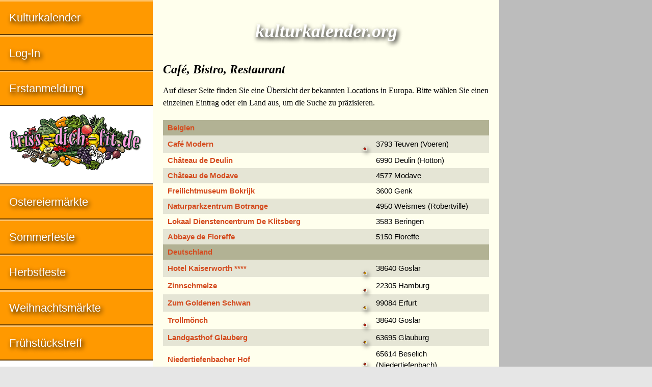

--- FILE ---
content_type: text/html; charset=UTF-8
request_url: https://kulturkalender.org/cafe-bistro-restaurant,16,0,0.html
body_size: 8225
content:
<!doctype html>

<html lang="de">

<head>
	<meta name="verify-v1" content="xSHDxeb3Sb61ty4myRu7jUsjsxGlEF4Z994SorFySF4="> 
	<meta charset="utf-8">
	<meta name="description" content="Kulturkalender : Café, Bistro, Restaurant Veranstaltungskalender">
	<meta name="keywords" content="kulturkalender , Café, Bistro, Restaurant veranstaltungskalender">
	<meta name="author" content="IDL Software GmbH, Darmstadt">
	<meta name="rating" content="general">
	<meta name="dcterms.audience" content="global">
	<meta name="revisit-after" content="1 month">
	<meta name="robots" content="all">
	<meta name="referrer" content="no-referrer">
	<meta name="viewport" content="width=device-width, initial-scale=1">
        <script async src="https://pagead2.googlesyndication.com/pagead/js/adsbygoogle.js?client=ca-pub-2647683576338068" crossorigin="anonymous"></script>
	<title>Kulturkalender : Café, Bistro, Restaurant</title>
	<style>
	article,aside,details,figcaption,figure,footer,header,hgroup,main,nav,section,summary{display:block}[hidden],template{display:none}a{background:transparent}a:focus{outline:thin dotted}a:active,a:hover{outline:0}h1{font-size:2em;margin:.67em 0}abbr[title]{border-bottom:1px dotted}b,strong{font-weight:700}dfn{font-style:italic}hr{-moz-box-sizing:content-box;box-sizing:content-box;height:0}small{font-size:80%}sub,sup{font-size:75%;line-height:0;position:relative;vertical-align:baseline}sup{top:-.5em}sub{bottom:-.25em}img{border:0}svg:not(:root){overflow:hidden}figure{margin:0}table{border-collapse:collapse;border-spacing:0}*,::before,::after{-webkit-box-sizing:border-box;-moz-box-sizing:border-box;box-sizing:border-box}html,html a{margin:0 auto;max-width:1280px;-ms-text-size-adjust:100%;-webkit-text-size-adjust:100%;font-size:100%;-webkit-font-smoothing:antialiased}body{margin:0;font-family:Georgia,Times,"Times New Roman",serif;font-size:1em;line-height:1.5;box-shadow:7px 7px 7px #888,-4px -4px 7px #888;background-color:#E6E6E6;color:#000}.grail-layout{display:-webkit-flex;display:-ms-flexbox;display:flex;height:100%;-webkit-flex-direction:column;-ms-flex-direction:column;flex-direction:column}.page-wrapper{background:#FFFFED;display:-webkit-flex;display:-ms-flexbox;display:flex;-webkit-flex:1 0 auto;-ms-flex:1 0 auto;flex:1 0 auto;-webkit-flex-direction:column;-ms-flex-direction:column;flex-direction:column}article{max-width:768px;margin:0;padding:0 1.25em;color:#000;-moz-hyphens:auto;-webkit-hyphens:auto;-ms-hyphens:auto;hyphens:auto;word-wrap:break-word}h1,h2{line-height:1.5;margin:1.25em 0 .5em;font-family:Palatino,"Palatino LT STD","Palatino Linotype","Book Antiqua",Georgia,serif;font-style:italic;font-weight:700;-ms-hyphens:none;-webkit-hyphens:none;hyphens:none}h1{font-size:2.25em}.logo{color:#FFF;text-shadow:3px 4px 8px #000}h2{font-size:1.5em}header H1,header H2{text-align:center;padding:0;margin:.9375em 0 .75em}.clear{clear:both}article img{max-width:100%;height:auto;margin:1.25em auto 0;display:block;box-shadow:3px 4px 8px rgba(0,0,0,0.6)}.float{max-width:100%;height:auto;float:left;margin:.25em 1.25em 1.5em 0;position:relative;top:2px;right:0;box-shadow:3px 4px 8px rgba(0,0,0,0.6)}.left{margin-left:0}#bild{width:270px;margin:.5em auto 1.25em;padding:0;display:block;background-color:#FFF;box-shadow:3px 4px 8px rgba(0,0,0,0.6);overflow:hidden}#bild img{width:100%;height:auto;margin:0 0 1.25em;box-shadow:none}figcaption{text-align:center;font-family:"Helvetica Condensed",Helvetica,"Arial Narrow",Arial,sans-serif;font-size:.875em;line-height:1.5;margin-bottom:1.5em;padding:0 .6em;overflow:hidden}p{line-height:1.5;margin:.5em 0 1.25em}article ul,article ol{font-family:"Helvetica Condensed",Helvetica,"Arial Narrow",Arial,sans-serif;font-size:1em;line-height:2;padding:0;margin:1.25em 0 1.25em 1em}table{width:100%;margin:1.5em 0;font-size:.9375em;line-height:1.5;font-family:"Helvetica Condensed",Helvetica,"Arial Narrow",Arial,sans-serif;-moz-hyphens:none;-webkit-hyphens:none;-ms-hyphens:none;hyphens:none}tr:nth-child(odd){background:#FFFFED}tr:nth-child(even){background:#E5E5D5}thead{display:none}tr{overflow:auto;clear:both}td:before{content:attr(data-header);font-weight:400}tr td:first-child{font-weight:700}td{width:100%;display:block;float:left;white-space:wrap;padding:.3em .6em}address{clear:both;margin:.5em 0 1.25em;font-family:Consolas,monaco,"Courier New",Courier,monospace;font-style:normal;-ms-hyphens:none;-webkit-hyphens:none;hyphens:none}aside{background:#BCBCBC;padding:1.25em}aside img{width:100%;height:auto;margin-bottom:1.25em}aside .adsbygoogle{margin:0 0 1.25em}a:link,a:visited{color:#D44D20;text-decoration:none}a:hover,a:focus,a:active{color:#D44D20;text-decoration:underline}.intern th{background:#BFBF99;color:#fff;text-shadow:3px 4px 8px #000}.intern tr:nth-child(odd){background:#E8E2AE}.intern tr:nth-child(even){background:#FFF2BF}.intern td{padding:.3em 0 .3em .6em}nav{background:#F90;color:#FFF;font-size:1.375em;line-height:1.75em;font-family:"Helvetica Condensed",Helvetica,"Arial Narrow",Arial,sans-serif}nav a:hover{background-color:#FFB84C}nav a:active,nav ul li em{background-color:#CC7A00}nav .grau{background-color:#BCBCBC}nav .grau a:hover{background-color:#CCC}nav .adsbygoogle{margin:.5em .8em}.nav-ad{padding:auto;display:block;background:#fff}.nav-ad a:hover{background:#fff}nav ul{margin:0;padding:0}nav ul > li{margin-left:0;display:block;list-style:none;text-shadow:3px 4px 8px #000;border-top:3px solid rgba(255,255,255,0.4);border-bottom:2px solid rgba(0,0,0,0.6)}nav ul > li > a{padding:.6em 0 .6em .8em;display:block}nav ul > li > em{padding-left:.3em;display:block}nav a:link,nav a:hover,nav a:focus,nav a:active,nav a:visited{color:#FFF}nav ul a:link{text-decoration:none}footer{-webkit-flex:none;-ms-flex:none;flex:none;padding:1.25em;background-color:#CCCCA3;font-family:Consolas,monaco,"Courier New",Courier,monospace;font-style:normal;font-size:inherit;line-height:2;text-align:left;border-top:1px solid #999;border-bottom:7px solid #9acd32}small{display:block;font-size:inherit}@media only all and (min-width: 35em){#bild{float:left;margin:.25em 1.25em 1.5em 0;position:relative;top:2px;right:0}}@media only all and (min-width: 48em){.page-wrapper{-webkit-flex-direction:row;-ms-flex-direction:row;flex-direction:row}main{display:-webkit-flex;display:-ms-flexbox;display:flex;-webkit-flex-direction:column;-ms-flex-direction:column;flex-direction:column;-webkit-flex:1;-ms-flex:1;flex:1;padding:0;margin:0;-webkit-order:2;-ms-flex-order:2;order:2;overflow:hidden}article{-webkit-flex:1;-ms-flex:1;flex:1;margin:0;-webkit-order:1;-ms-flex-order:1;order:1;max-width:500px;overflow:hidden}nav{-webkit-flex:0 0 auto;-ms-flex:0 0 auto;flex:0 0 auto;-webkit-order:1;-ms-flex-order:1;order:1;min-width:300px;max-width:300px;overflow:hidden}aside{-webkit-flex:0 0 auto;-ms-flex:0 0 auto;flex:0 0 auto;-webkit-order:2;-ms-flex-order:2;order:2;margin:0;padding:1.25em;max-width:500px;overflow:hidden}thead{display:table-header-group}tr{display:table-row}th,td{display:table-cell;width:auto;float:none}th{background:#B2B294;color:#000;max-width:100%;padding:.3em .6em;text-align:left}.right{text-align:right}td:first-child{width:60%}td:nth-child(n):before{content:''}}@media only all and (min-width: 50em){article{max-width:500px}aside{max-width:500px}}@media only all and (min-width: 56.25em){article{max-width:600px}aside{max-width:600px}}@media only all and (min-width: 61.25em){article{max-width:680px}aside{max-width:680px}}@media only all and (min-width: 64em){main{-webkit-flex-direction:row;-ms-flex-direction:row;flex-direction:row;-webkit-flex:1;-ms-flex:1;flex:1;padding:0;margin:0;-webkit-order:2;-ms-flex-order:2;order:2;overflow:hidden}article{max-width:564px}nav{-webkit-flex:1;-ms-flex:1;flex:1;-webkit-order:1;-ms-flex-order:1;order:1;min-width:300px;max-width:300px;overflow:hidden}aside{-webkit-flex:1;-ms-flex:1;flex:1;-webkit-order:2;-ms-flex-order:2;order:2;padding:0;margin:0;min-width:160px;max-width:160px}}@media only all and (min-width: 74em){article{max-width:584px}aside{max-width:300px}}@media only all and (min-width: 80em){article{max-width:680px}}
	</style>
</head>

<body class="grail-layout">

<div class="page-wrapper">

<main>

<article>

<header>

<h1 class="logo">kulturkalender.org</h1>

</header>

<h2>Café, Bistro, Restaurant</h2>

<p>Auf dieser Seite finden Sie eine Übersicht der bekannten Locations in Europa. Bitte wählen Sie einen einzelnen Eintrag oder ein Land aus, um die Suche zu präzisieren.</p>



<table>
<colgroup>
<col>
<col>

<tr><th colspan="3"><a href="?land_=be">Belgien</a></th></tr>
<tr><td><a href="cafe-modern_3793_teuven-(voeren)_cafe-bistro-restaurant,16,15555,0.html">Caf&eacute; Modern</a></td><td><img src="bilder/button-orange2.gif"></td><td>3793 Teuven (Voeren)</td></tr>
<tr><td><a href="château-de-deulin_6990_deulin-(hotton)_cafe-bistro-restaurant,16,32084,0.html">Ch&acirc;teau de Deulin</a></td><td></td><td>6990 Deulin (Hotton)</td></tr>
<tr><td><a href="château-de-modave_4577_modave_cafe-bistro-restaurant,16,26770,0.html">Ch&acirc;teau de Modave</a></td><td></td><td>4577 Modave</td></tr>
<tr><td><a href="freilichtmuseum-bokrijk_3600_genk_cafe-bistro-restaurant,16,10765,0.html">Freilichtmuseum Bokrijk</a></td><td></td><td>3600 Genk</td></tr>
<tr><td><a href="naturparkzentrum-botrange_4950_weismes_cafe-bistro-restaurant,16,29314,0.html">Naturparkzentrum Botrange</a></td><td></td><td>4950 Weismes (Robertville)</td></tr>
<tr><td><a href="lokaal-dienstencentrum-de-klitsberg_3583_beringen_cafe-bistro-restaurant,16,48011,0.html">Lokaal Dienstencentrum De Klitsberg</a></td><td></td><td>3583 Beringen</td></tr>
<tr><td><a href="abbaye-de-floreffe_5150_floreffe_cafe-bistro-restaurant,16,32087,0.html">Abbaye de Floreffe</a></td><td></td><td>5150 Floreffe</td></tr>

<tr><th colspan="3"><a href="?land_=de">Deutschland</a></th></tr>
<tr><td><a href="hotel-kaiserworth-****_38640_goslar_cafe-bistro-restaurant,16,7530,0.html">Hotel Kaiserworth ****</a></td><td><img src="bilder/button-orange.gif"></td><td>38640 Goslar</td></tr>
<tr><td><a href="zinnschmelze_22305_hamburg_cafe-bistro-restaurant,16,1302,0.html">Zinnschmelze</a></td><td><img src="bilder/button-orange2.gif"></td><td>22305 Hamburg</td></tr>
<tr><td><a href="zum-goldenen-schwan_99084_erfurt_cafe-bistro-restaurant,16,9494,0.html">Zum Goldenen Schwan</a></td><td><img src="bilder/button-orange.gif"></td><td>99084 Erfurt</td></tr>
<tr><td><a href="trollmoench_38640_goslar_cafe-bistro-restaurant,16,36369,0.html">Trollm&ouml;nch</a></td><td><img src="bilder/button-orange2.gif"></td><td>38640 Goslar</td></tr>
<tr><td><a href="landgasthof-glauberg_63695_glauburg_cafe-bistro-restaurant,16,28603,0.html">Landgasthof Glauberg</a></td><td><img src="bilder/button-orange.gif"></td><td>63695 Glauburg</td></tr>
<tr><td><a href="niedertiefenbacher-hof_65614_beselich_cafe-bistro-restaurant,16,5743,0.html">Niedertiefenbacher Hof</a></td><td><img src="bilder/button-orange2.gif"></td><td>65614 Beselich (Niedertiefenbach)</td></tr>
<tr><td><a href="gut-vehr_49610_quakenbrueck_cafe-bistro-restaurant,16,5960,0.html">Gut Vehr</a></td><td><img src="bilder/button-orange2.gif"></td><td>49610 Quakenbrück</td></tr>
<tr><td><a href="badisch-brauhaus_76133_karlsruhe_cafe-bistro-restaurant,16,24331,0.html">Badisch Brauhaus</a></td><td><img src="bilder/button-orange2.gif"></td><td>76133 Karlsruhe</td></tr>
<tr><td><a href="terralina_22609_hamburg_cafe-bistro-restaurant,16,10645,0.html">Terralina</a></td><td><img src="bilder/button-orange2.gif"></td><td>22609 Hamburg (Nienstedten)</td></tr>
<tr><td><a href="ratskeller-altenburg_04600_altenburg_cafe-bistro-restaurant,16,36405,0.html">Ratskeller Altenburg</a></td><td><img src="bilder/button-orange2.gif"></td><td>04600 Altenburg</td></tr>
<tr><td><a href="die2bar_85579_neubiberg_cafe-bistro-restaurant,16,10586,0.html">Die2Bar</a></td><td><img src="bilder/button-orange2.gif"></td><td>85579 Neubiberg</td></tr>
<tr><td><a href="coffee-fellows-biberach_88400_biberach-an-der-riß_cafe-bistro-restaurant,16,27249,0.html">Coffee-Fellows Biberach</a></td><td><img src="bilder/button-orange2.gif"></td><td>88400 Biberach an der Riß</td></tr>
<tr><td colspan="3"><a href="?land_=de">mehr...</a></td></tr>

<tr><th colspan="3"><a href="?land_=fi">Finnland</a></th></tr>
<tr><td><a href="kunsthandwerkskarree-taitokortteli_80100_joensuu_cafe-bistro-restaurant,16,25548,0.html">Kunsthandwerkskarree Taitokortteli</a></td><td></td><td>80100 Joensuu</td></tr>

<tr><th colspan="3"><a href="?land_=fr">Frankreich</a></th></tr>
<tr><td><a href="restaurant-des-arcenaulx_13001_marseille_cafe-bistro-restaurant,16,26078,0.html">Restaurant des Arcenaulx</a></td><td><img src="bilder/button-orange.gif"></td><td>13001 Marseille</td></tr>
<tr><td><a href="restaurant-la-jacobine_75006_paris_cafe-bistro-restaurant,16,20865,0.html">Restaurant La Jacobine</a></td><td><img src="bilder/button-orange.gif"></td><td>75006 Paris</td></tr>
<tr><td><a href="hôtel-restaurant-l’europeen_68600_vogelgrun_cafe-bistro-restaurant,16,12882,0.html">H&ocirc;tel Restaurant l&rsquo;Europ&eacute;en</a></td><td></td><td>68600 Vogelgrun</td></tr>
<tr><td><a href="domaine-leon-heitzmann_68770_ammerschwihr_cafe-bistro-restaurant,16,17012,0.html">Domaine L&eacute;on Heitzmann</a></td><td></td><td>68770 Ammerschwihr</td></tr>
<tr><td><a href="hôtel-cathedrale_67000_strasbourg_cafe-bistro-restaurant,16,12675,0.html">H&ocirc;tel Cath&eacute;drale</a></td><td></td><td>67000 Strasbourg</td></tr>
<tr><td><a href="restaurant-au-koïfhus_68000_colmar_cafe-bistro-restaurant,16,34738,0.html">Restaurant Au Ko&iuml;fhus</a></td><td></td><td>68000 Colmar</td></tr>
<tr><td><a href="domaine-du-bollenberg_68250_westhalten_cafe-bistro-restaurant,16,17010,0.html">Domaine du Bollenberg</a></td><td></td><td>68250 Westhalten (Bollenberg)</td></tr>
<tr><td><a href="chocolat-klaus_25500_morteau_cafe-bistro-restaurant,16,38951,0.html">Chocolat Klaus</a></td><td></td><td>25500 Morteau</td></tr>
<tr><td><a href="couronne-wissembourg_67160_wissembourg_cafe-bistro-restaurant,16,35195,0.html">Couronne Wissembourg</a></td><td></td><td>67160 Wissembourg</td></tr>
<tr><td><a href="le-paradis-des-sources_68570_soultzmatt_cafe-bistro-restaurant,16,48448,0.html">Le Paradis des Sources</a></td><td><img src="bilder/button-orange.gif"></td><td>68570 Soultzmatt</td></tr>
<tr><td><a href="restaurant-à-la-truite_68610_lautenbach-zell_cafe-bistro-restaurant,16,48235,0.html">Restaurant &agrave; la Truite</a></td><td></td><td>68610 Lautenbach-Zell</td></tr>
<tr><td><a href="restaurant-le-celadon_75002_paris_cafe-bistro-restaurant,16,3497,0.html">Restaurant le C&eacute;ladon</a></td><td></td><td>75002 Paris</td></tr>
<tr><td colspan="3"><a href="?land_=fr">mehr...</a></td></tr>

<tr><th colspan="3"><a href="?land_=uk">Gro&szlig;-Britannien</a></th></tr>
<tr><td><a href="tate-modern__london-se1-9tg_cafe-bistro-restaurant,16,31559,0.html">Tate Modern</a></td><td></td><td> London, SE1 9TG</td></tr>
<tr><td><a href="trevalsa-court-hotel__mevagissey-south-cornwall-pl26-6th_cafe-bistro-restaurant,16,16500,0.html">Trevalsa Court Hotel</a></td><td><img src="bilder/button-orange.gif"></td><td> Mevagissey, South Cornwall PL26 6TH</td></tr>
<tr><td><a href="the-slaughters-manor-house__lower-slaughter-gl54-2hp_cafe-bistro-restaurant,16,41836,0.html">The Slaughters Manor House</a></td><td></td><td> Lower Slaughter GL54 2HP</td></tr>
<tr><td><a href="taypark-house__dundee-dd2-1lr_cafe-bistro-restaurant,16,40816,0.html">Taypark House</a></td><td></td><td> Dundee, DD2 1LR</td></tr>

<tr><th colspan="3"><a href="?land_=it">Italien</a></th></tr>
<tr><td><a href="gartenhotel-moser-am-see-****_39057_eppan_cafe-bistro-restaurant,16,10456,0.html">Gartenhotel Moser am See ****</a></td><td><img src="bilder/button-orange2.gif"></td><td>39057 Eppan (Montiggl)</td></tr>
<tr><td><a href="schloss-tirol_39019_tirol_cafe-bistro-restaurant,16,46912,0.html">Schloss Tirol</a></td><td></td><td>39019 Tirol</td></tr>
<tr><td><a href="hotel-zum-see***_39020_martelltal-im-vinschgau_cafe-bistro-restaurant,16,20904,0.html">Hotel zum See***</a></td><td></td><td>39020 Martelltal im Vinschgau</td></tr>
<tr><td><a href="restaurant-meraner_39057_eppan_cafe-bistro-restaurant,16,5310,0.html">Restaurant Meraner</a></td><td></td><td>39057 Eppan</td></tr>
<tr><td><a href="cafe---restaurant-gasthof-anny_39020_marling_cafe-bistro-restaurant,16,391,0.html">Caf&eacute; - Restaurant Gasthof Anny</a></td><td></td><td>39020 Marling</td></tr>
<tr><td><a href="hotel-weinegg_39050_eppan_cafe-bistro-restaurant,16,5300,0.html">Hotel Weinegg</a></td><td></td><td>39050 Eppan (Girlan)</td></tr>
<tr><td><a href="hotel-ristorante-la-tonnarella-***_80067_sorrent_cafe-bistro-restaurant,16,16530,0.html">Hotel Ristorante La Tonnarella ***</a></td><td></td><td>80067 Sorrent</td></tr>
<tr><td><a href="taverna-del-capitano-***_80068_marina-del-cantone_cafe-bistro-restaurant,16,16550,0.html">Taverna del Capitano ***</a></td><td></td><td>80068 Marina del Cantone</td></tr>
<tr><td><a href="hotel-schloss-korb_39050_eppan_cafe-bistro-restaurant,16,5309,0.html">Hotel Schloss Korb</a></td><td></td><td>39050 Eppan (Missian)</td></tr>
<tr><td><a href="jausenstation-kleiner-montiggler-see_39057_eppan_cafe-bistro-restaurant,16,5311,0.html">Jausenstation Kleiner Montiggler See</a></td><td></td><td>39057 Eppan (Montiggl)</td></tr>

<tr><th colspan="3"><a href="?land_=lu">Luxemburg</a></th></tr>
<tr><td><a href="hotel-bel-air_6409_echternach_cafe-bistro-restaurant,16,20261,0.html">Hotel Bel Air</a></td><td></td><td>6409 Echternach</td></tr>
<tr><td><a href="auberge-du-château-vianden_9401_vianden_cafe-bistro-restaurant,16,4152,0.html">Auberge du Ch&acirc;teau Vianden</a></td><td></td><td>9401 Vianden</td></tr>

<tr><th colspan="3"><a href="?land_=nl">Niederlande</a></th></tr>
<tr><td><a href="tonton-club-west_1014_amsterdam_cafe-bistro-restaurant,16,40415,0.html">TonTon Club West</a></td><td></td><td>1014 Amsterdam</td></tr>
<tr><td><a href="brasserie-nieuw-ehrenstein_6468_kerkrade_cafe-bistro-restaurant,16,47779,0.html">Brasserie Nieuw-Ehrenstein</a></td><td></td><td>6468 Kerkrade</td></tr>
<tr><td><a href="abtei-hotel-rolduc_6464_kerkrade_cafe-bistro-restaurant,16,35414,0.html">Abtei-Hotel Rolduc</a></td><td></td><td>6464 Kerkrade</td></tr>
<tr><td><a href="westergasterras_1014_amsterdam_cafe-bistro-restaurant,16,40422,0.html">Westergasterras</a></td><td></td><td>1014 Amsterdam</td></tr>
<tr><td><a href="museum-erve-kots_7137_lievelde_cafe-bistro-restaurant,16,28453,0.html">Museum Erve Kots</a></td><td></td><td>7137 Lievelde</td></tr>

<tr><th colspan="3"><a href="?land_=at">&Ouml;sterreich</a></th></tr>
<tr><td><a href="jagdmärchenpark-hirschalm_4273_unterweißenbach_cafe-bistro-restaurant,16,14218,0.html">Jagdm&auml;rchenpark Hirschalm</a></td><td><img src="bilder/button-orange.gif"></td><td>4273 Unterweißenbach</td></tr>
<tr><td><a href="nationalpark-thayatal-gmbh_2082_hardegg_cafe-bistro-restaurant,16,16063,0.html">Nationalpark Thayatal GmbH</a></td><td><img src="bilder/button-orange2.gif"></td><td>2082 Hardegg</td></tr>
<tr><td><a href="breitenebenalm_5611_großarl_cafe-bistro-restaurant,16,16140,0.html">Breitenebenalm</a></td><td></td><td>5611 Großarl</td></tr>
<tr><td><a href="zum-gruenen-baum_2225_zistersdorf_cafe-bistro-restaurant,16,742,0.html">Zum gr&uuml;nen Baum</a></td><td></td><td>2225 Zistersdorf</td></tr>
<tr><td><a href="berggasthof-tenn_6361_hopfgarten-im-brixental_cafe-bistro-restaurant,16,43821,0.html">Berggasthof Tenn</a></td><td></td><td>6361 Hopfgarten im Brixental</td></tr>
<tr><td><a href="surfland-cafe_1010_wien_cafe-bistro-restaurant,16,976,0.html">Surfland Caf&eacute;</a></td><td></td><td>1010 Wien</td></tr>
<tr><td><a href="cafe-pension-sprenger_6622_berwang_cafe-bistro-restaurant,16,7370,0.html">Cafe Pension Sprenger</a></td><td></td><td>6622 Berwang</td></tr>
<tr><td><a href="seminar--und-golfhotel-seiwald_4271_st.-oswald-bei-freistadt_cafe-bistro-restaurant,16,19980,0.html">Seminar- und Golfhotel Seiwald</a></td><td></td><td>4271 St. Oswald bei Freistadt</td></tr>
<tr><td><a href="kaminstadl_5612_huettschlag_cafe-bistro-restaurant,16,51517,0.html">Kaminstadl</a></td><td></td><td>5612 Hüttschlag</td></tr>
<tr><td><a href="wirtshaus-zur-bums‘n_4780_schärding_cafe-bistro-restaurant,16,47449,0.html">Wirtshaus zur Bums&lsquo;n</a></td><td></td><td>4780 Schärding</td></tr>
<tr><td><a href="basso-coffee-&-wine_8010_graz_cafe-bistro-restaurant,16,24294,0.html">Basso coffee &amp; wine</a></td><td></td><td>8010 Graz</td></tr>
<tr><td><a href="salzfuerstenschiff-»ms-gerda«_4780_schärding_cafe-bistro-restaurant,16,32632,0.html">Salzf&uuml;rstenschiff &raquo;MS GERDA&laquo;</a></td><td></td><td>4780 Schärding</td></tr>
<tr><td colspan="3"><a href="?land_=at">mehr...</a></td></tr>

<tr><th colspan="3"><a href="?land_=pl">Polen</a></th></tr>
<tr><td><a href="schloss-lomnitz_58508_myslakowice_cafe-bistro-restaurant,16,29987,0.html">Schloss Lomnitz</a></td><td><img src="bilder/button-orange.gif"></td><td>58508 Myslakowice (Lomnica)</td></tr>

<tr><th colspan="3"><a href="?land_=ch">Schweiz</a></th></tr>
<tr><td><a href="die-kulturwerkstatt_6010_kriens_cafe-bistro-restaurant,16,12031,0.html">Die Kulturwerkstatt</a></td><td><img src="bilder/button-orange2.gif"></td><td>6010 Kriens (Obernau)</td></tr>
<tr><td><a href="bourbaki-panorama-luzern_6000_luzern-6_cafe-bistro-restaurant,16,1883,0.html">Bourbaki Panorama Luzern</a></td><td><img src="bilder/button-orange2.gif"></td><td>6000 Luzern 6</td></tr>
<tr><td><a href="festung-vitznau_6354_vitznau_cafe-bistro-restaurant,16,4541,0.html">Festung Vitznau</a></td><td><img src="bilder/button-orange2.gif"></td><td>6354 Vitznau</td></tr>
<tr><td><a href="hotel-restaurant-sonnegg_3770_zweisimmen_cafe-bistro-restaurant,16,10669,0.html">Hotel Restaurant Sonnegg</a></td><td></td><td>3770 Zweisimmen</td></tr>
<tr><td><a href="schloss-wartegg_9404_rorschacherberg_cafe-bistro-restaurant,16,46746,0.html">Schloss Wartegg</a></td><td></td><td>9404 Rorschacherberg</td></tr>
<tr><td><a href="gartenrestaurant-marzilibruecke_3005_bern_cafe-bistro-restaurant,16,1843,0.html">Gartenrestaurant Marzilibr&uuml;cke</a></td><td></td><td>3005 Bern</td></tr>
<tr><td><a href="presswerk-gastronomie_9320_arbon_cafe-bistro-restaurant,16,47445,0.html">Presswerk Gastronomie</a></td><td></td><td>9320 Arbon</td></tr>
<tr><td><a href="greuterhof-islikon_8546_islikon_cafe-bistro-restaurant,16,47444,0.html">Greuterhof Islikon</a></td><td></td><td>8546 Islikon</td></tr>
<tr><td><a href="hotel-alpenrose****_3778_schoenried_cafe-bistro-restaurant,16,10692,0.html">Hotel Alpenrose****</a></td><td></td><td>3778 Schönried</td></tr>
<tr><td><a href="taverne_6363_buergenstock_cafe-bistro-restaurant,16,9897,0.html">Taverne</a></td><td></td><td>6363 Bürgenstock</td></tr>
<tr><td><a href="grand-hotel-bellevue-et-spa*****_3780_gstaad_cafe-bistro-restaurant,16,10695,0.html">Grand Hotel Bellevue et Spa*****</a></td><td></td><td>3780 Gstaad</td></tr>
<tr><td><a href="bruno-kernen’s-hotel-bahnhof***_3778_schoenried_cafe-bistro-restaurant,16,10680,0.html">Bruno Kernen&rsquo;s Hotel Bahnhof***</a></td><td></td><td>3778 Schönried</td></tr>
<tr><td colspan="3"><a href="?land_=ch">mehr...</a></td></tr>

<tr><th colspan="3"><a href="?land_=se">Schweden</a></th></tr>
<tr><td><a href="rondo_40222_goeteborg_cafe-bistro-restaurant,16,12900,0.html">Rondo</a></td><td></td><td>40222 Göteborg</td></tr>
<tr><td><a href="lisebergs-restaurant-ab_40222_goeteborg_cafe-bistro-restaurant,16,12899,0.html">Lisebergs Restaurant AB</a></td><td></td><td>40222 Göteborg</td></tr>

<tr><th colspan="3"><a href="?land_=es">Spanien</a></th></tr>
<tr><td><a href="parador-san-francisco-de-granada-****_18009_granada_cafe-bistro-restaurant,16,20555,0.html">Parador San Francisco de Granada ****</a></td><td><img src="bilder/button-orange2.gif"></td><td>18009 Granada</td></tr>
<tr><td><a href="hostal-la-ninfa_18009_granada_cafe-bistro-restaurant,16,20560,0.html">Hostal La Ninfa</a></td><td><img src="bilder/button-orange.gif"></td><td>18009 Granada</td></tr>
<tr><td><a href="hotel-dauro-***_18005_granada_cafe-bistro-restaurant,16,20554,0.html">Hotel Dauro ***</a></td><td><img src="bilder/button-orange2.gif"></td><td>18005 Granada</td></tr>
<tr><td><a href="la-casita-restaurant_07849_santa-eulalia_cafe-bistro-restaurant,16,1618,0.html">La Casita Restaurant</a></td><td><img src="bilder/button-orange.gif"></td><td>07849 Santa Eulalia (Urb. Valverde)</td></tr>
<tr><td><a href="ac-palacio-de-santa-paula_18001_granada_cafe-bistro-restaurant,16,20551,0.html">AC Palacio de Santa Paula</a></td><td><img src="bilder/button-orange.gif"></td><td>18001 Granada</td></tr>
<tr><td><a href="xii-apostoles_07610_las-maravillas-palma-de-mallorca_cafe-bistro-restaurant,16,303,0.html">XII Apostoles</a></td><td></td><td>07610 Las Maravillas, Palma de Mallorca</td></tr>
<tr><td><a href="lindner-golf-&-wellness-resort-portals-nous_07181_portals-nous_cafe-bistro-restaurant,16,9390,0.html">Lindner Golf &amp; Wellness Resort Portals Nous</a></td><td></td><td>07181 Portals Nous</td></tr>
<tr><td><a href="strandcafe-schwarzwald-paguera_07160_paguera_cafe-bistro-restaurant,16,24049,0.html">Strandcafe Schwarzwald Paguera</a></td><td></td><td>07160 Paguera</td></tr>
<tr><td><a href="cuban-bar-mallorca_07610_palma-de-mallorca_cafe-bistro-restaurant,16,24005,0.html">Cuban Bar Mallorca</a></td><td></td><td>07610 Palma de Mallorca (Can Pastilla)</td></tr>
<tr><td><a href="restaurante-las-dalias_07840_ibiza_cafe-bistro-restaurant,16,1622,0.html">Restaurante Las Dalias</a></td><td></td><td>07840 Ibiza</td></tr>
<tr><td><a href="casita-restaurant_07820_san-antonio-de-portmany_cafe-bistro-restaurant,16,1617,0.html">Casita Restaurant</a></td><td></td><td>07820 San Antonio de Portmany</td></tr>
<tr><td><a href="hotel-maritim-playa_35100_playa-del-ingles_cafe-bistro-restaurant,16,44225,0.html">Hotel Maritim Playa</a></td><td></td><td>35100 Playa del Inglés</td></tr>
<tr><td colspan="3"><br><h2>Kostenloser Eintrag f&uuml;r Kultur- und Gastst&auml;tten</h2>
                <p>Veranstaltungsorte, Gast-, Kultur-, Freizeit- und Sportst&auml;tten erhalten
                einen kostenlosen Datenbankeintrag im <A
                 HREF="http://www.kulturkalender.org/eintrag.php4"
                target="_blank">Kulturkalender des Fr&uuml;hst&uuml;ckstreffs</a>. Bitte hier klicken
                und das <a href="http://www.kulturkalender.org/eintrag.php4"
                target="_blank">Formular f&uuml;r den Eintrag</a> aufrufen.</p></tr></td>
</table>

</article>

<aside>



</aside>

</main>

<nav>



<ul>
<li><a href="index.php4">Kulturkalender</a></li>

<li><a href="edit.php4">Log-In</a></li>

<li><a href="insert_choise.php4">Erstanmeldung</a></li>
<li class="nav-ad"><a href="http://www.friss-dich-fit.de" target="_blank"><img src="/banner/friss-dich-fit.gif" loading="lazy" alt="Anzeige: friss dich fit"></a></li>
<li><a href="http://www.ostern-international.de" target="_blank">Ostereiermärkte</a></li>
<li><a href="http://www.sommerfest-international.de" target="_blank">Sommerfeste</a></li>
<li><a href="http://www.herbstfest-international.de" target="_blank">Herbstfeste</a></li>
<li><a href="http://www.weihnachtsmarkt-deutschland.de" target="_blank">Weihnachtsmärkte</a></li>
<li><a href="http://www.fruehstueckstreff.de" target="_blank">Frühstückstreff</a></li>
<li class="nav-ad"><a href="http://www.erfolg-im-internet.com/consulting.html" target="_blank" title="Suchmaschinen-Optimierung SEO"><img src="/banner/erfolg-im-internet.jpg" loading="lazy" alt="Anzeige: Erfolg im Internet"></a></li>
<li><a href="datenschutz.html">Datenschutz</a></li>
<li><a href="impressum.html">Impressum</a></li>
</ul>

</nav>
    
</div><!-- page-wrapper endet -->

<footer>
<small>&#114;&#101;&#100;&#97;&#107;&#116;&#105;&#111;&#110;&#64;&#107;&#117;&#108;&#116;&#117;&#114;&#107;&#97;&#108;&#101;&#110;&#100;&#101;&#114;&#46;&#111;&#114;&#103; – Publiziert: 16.01.2004 – Aktualisiert: 14.01.2018<BR>
© 2004–2022 by IDL Software GmbH, Darmstadt, Germany. All rights reserved.</small>

<a href="http://www.frauenbewegung.net" title="Frauenbewegung">Frauen</a> | <a href="http://www.maennerbewegung.net" title="Männerbewegung">Männer</a> | <a href="http://www.selfness.de" title="Selfness">Selfness</a> | <a href="http://www.single-coaching.de" title="Single Coaching">Coaching</a> | <a href="http://www.erfolg-im-internet.com" title="Erfolg im Internet">Internet</a> | <a href="http://www.ostern-international.de" title="Ostermärkte">Ostermärkte</a> | <a href="http://www.sommerfest-international.de" title="Sommerfest">Sommerfest</a> | <a href="http://www.jakobsweg-deutschland.de" title="Jakobsweg">Jakobswege</a><br>
<a href="http://www.fruehstueckstreff.de" title="Frühstückstreff">Frühstückstreff</a> | <a href="http://www.meine-kleine-stadt.com" title="Meine kleine Stadt">Meine kleine Stadt</a> | <a href="http://www.figuren.miniatures.de" title="Figuren Modellbau">Figuren</a> | <a href="http://www.100links4you.de" title="Linkliste">Links</a> | <a href="http://www.pressemitteilung-deutschland.de" title="Pressemitteilungen">Pressemitteilungen</a> | <a href="http://www.weihnachtsmarkt-deutschland.de" title="Weihnachtsmarkt">Weihnachtsmarkt</a>

</footer>

</body>

</html>


--- FILE ---
content_type: text/html; charset=utf-8
request_url: https://www.google.com/recaptcha/api2/aframe
body_size: 263
content:
<!DOCTYPE HTML><html><head><meta http-equiv="content-type" content="text/html; charset=UTF-8"></head><body><script nonce="haccsSpmanmKzxc1oJr6Yw">/** Anti-fraud and anti-abuse applications only. See google.com/recaptcha */ try{var clients={'sodar':'https://pagead2.googlesyndication.com/pagead/sodar?'};window.addEventListener("message",function(a){try{if(a.source===window.parent){var b=JSON.parse(a.data);var c=clients[b['id']];if(c){var d=document.createElement('img');d.src=c+b['params']+'&rc='+(localStorage.getItem("rc::a")?sessionStorage.getItem("rc::b"):"");window.document.body.appendChild(d);sessionStorage.setItem("rc::e",parseInt(sessionStorage.getItem("rc::e")||0)+1);localStorage.setItem("rc::h",'1769060174662');}}}catch(b){}});window.parent.postMessage("_grecaptcha_ready", "*");}catch(b){}</script></body></html>